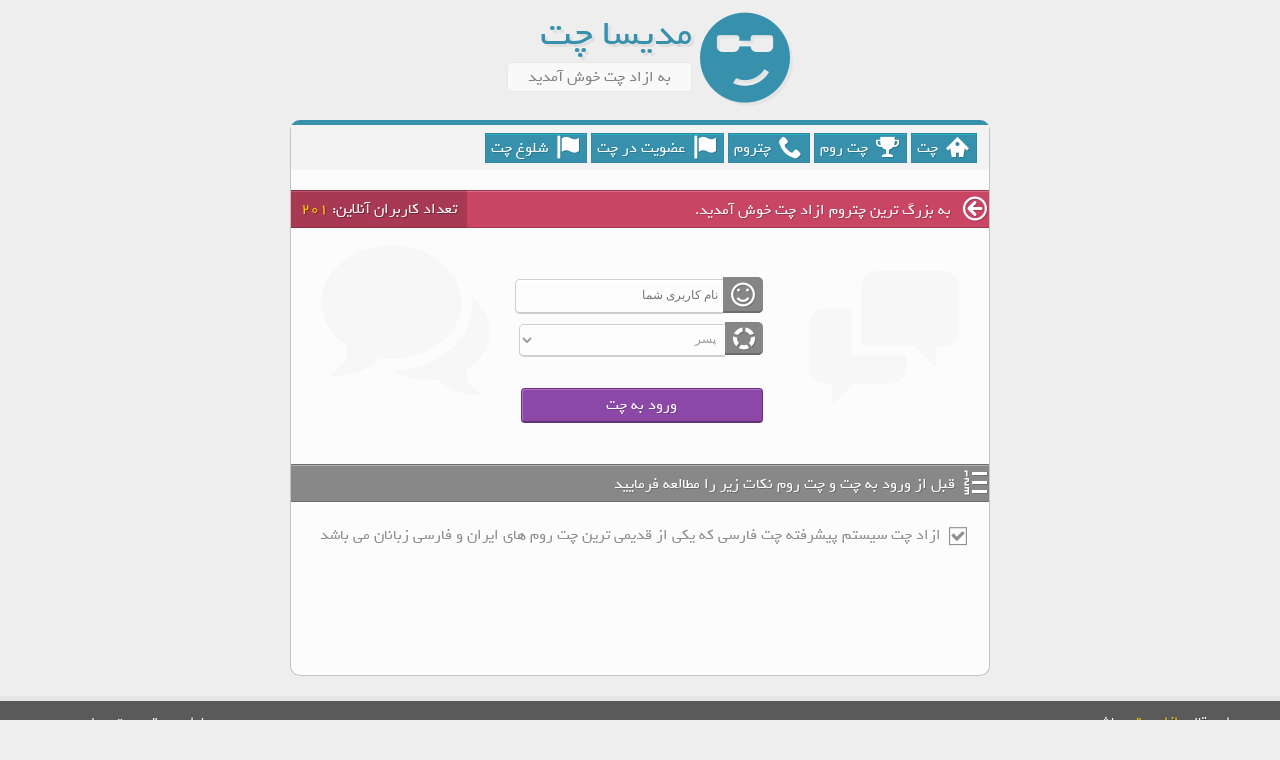

--- FILE ---
content_type: text/html
request_url: http://morgh-online.ir/
body_size: 2375
content:
<!DOCTYPE html>
<html>
<head>
<meta http-equiv="Content-Type" content="text/html; charset=utf-8">
<title>ازاد چت|چت|چت روم|چت ازاد|چت روم فارسی</title>
<meta name="keywords" content="ایران چت,میهن چت,ناز چت,ماه چت,نوید چت,سون چت,ققنوس چت,اول چت,چت فارسی,باران چت,مهر چت,الینا چت"/>
<meta name="description" content="ازاد چت بهترین چت ایرانی,ازاد چت,چت ازاد,ازاد چتروم,چت روم,چت,ازاد چت قدیمی,ازاد چت انلاین,سایت ازاد,گپ,ناز چت,میهن چت,وطن چت,پرشین چت,نازی چت"/>
<meta name="siteinfo" content="/robots.txt" />
<meta property="og:url" content="http://morgh-online.ir/" />
<meta name="distribution" content="global"/>
<meta name="author" content="martik tarh"/>
<meta name="copyright" content="copyright (c) by morgh-online.ir"/>
<meta name="robots" content="index, follow"/>
<meta name="language" content="Persian">
<meta name="revisit-after" content="2 days">
<meta name="rating" content="general"/>
<meta name="viewport" content="width=device-width, initial-scale=1.0">
<meta http-equiv="Cache-Control" content="no-cache"/>
<meta http-equiv="Pragma" content="no-cache"/>
<meta http-equiv="imagetoolbar" content="no"/>
<meta property="og:title" content="ازاد چت|چت|چت روم|چت ازاد|چت روم فارسی" />
<meta property="og:keywords" content="ایران چت,میهن چت,ناز چت,ماه چت,نوید چت,سون چت,ققنوس چت,اول چت,چت فارسی,باران چت,مهر چت,الینا چت" />
<meta property="og:description" content="ازاد چت با تپش بالا بدو بیا داخل" />
<meta property="og:type" content="website" />
<link rel="canonical" href="http://morgh-online.ir/">
<link rel="amphtml" href="http://morgh-online.ir/amp">
<link rel="shortcut icon" href="https://s6.uupload.ir/files/chat_axgv.png"/>
<link rel="stylesheet" href="/css/login.css" type="text/css">	
<link href="css/login1.css" rel="stylesheet" type="text/css"/>
<link href="/css/msgAlert.css" rel="stylesheet" type="text/css"/>
<link rel="shortcut icon" href="/Favicon.jpg"/
</head>
<body onclick="location.href='http://www.hes-original.rozblog.com/'">
<div class="main_logo">
<div class="logo">
<span class="ico_logo"></span>
<h2 class="title_logo">مدیسا چت</h2>
<span class="small_title_logo">به ازاد چت خوش آمدید</span>
</div></div>
<div class="main">
<div class="menu"><ul>
<li><a href="#" target="_blank"><span class="ico_menu"></span>چت</a></li>
<li><a href="#" target="_blank"><span class="ico_menu icom1"></span>چت روم</a></li>
<li><a href="#" target="_blank"><span class="ico_menu icom3"></span>چتروم</a></li>
<li><a href="#" target="_blank"><span class="ico_menu icom2"></span>عضویت در چت</a></li>
<li><a href="#" target="_blank"><span class="ico_menu icom2"></span>شلوغ چت</a></li></ul></div>
<span class="ico_big"></span>
<span class="ico_big_right"></span>
<div class="title_login">
<span class="text_login"><span class="ico_text_login"></span> به بزرگ ترین چتروم ازاد چت خوش آمدید. </span></div>
<div class="online">تعداد کاربران آنلاین: <font color="#FFCC00">201</font></div>
<div class="inner">
<form id="form" onsubmit="return login(this);">
<span class="ico_name"></span>
<input name="username" style="position:relative;" class="tf-user" maxlength="16" placeholder="نام کاربری شما">
<div id="lay_pw" style="display:none; margin-top:10px;">
<span class="ico_pass"></span>
<input type="password" class="tf-pass" style="position:relative;" name="password" value="" id="password"></div>
<div id="lay_gender" style="position:relative;">
<div style="display:none;">
<input type="radio" name="gender" id="g1" onclick="checked">
<input type="radio" name="gender" id="g2"></div>
<span class="ico_select"></span>
<select class="select" style="margin-top:10px; position:relative;" id="gender" name="gender">
<option value="1">پسر</option>
<option value="2">دختر</option>
</select></div><br>
<input class="btn" style="margin-top:10px; position:relative;" value="ورود به چت" name="go" id="submit_button" type="submit">
</form><br></div>
<div class="title_login t2">
<span class="text_login"><span class="ico_text_login ghi"></span>قبل از ورود به چت و چت روم نکات زیر را مطالعه فرمایید</span></div>
<div class="ghavanin"><ul>
<li><span class="ico_gh"></span>ازاد چت سیستم پیشرفته چت فارسی که یکی از قدیمی ترین چت روم های ایران و فارسی زبانان می باشد</li>
</ul></div></div>
<div class="footer">
<div class="error">این قالب <font color="#FFCC00"> ازاد چت <a href="http://morgh-online.ir" rel="follow" title="" style="color:#FFCC00;" ></a></font> میباشد </div>
<div class="error cop"><a href="http://morgh-online.ir" rel="follow" title="طراحی چت روم" style="color:#FFFFFF;" >طراحی چت روم</a> توسط: <a href="/" style="color:#FC0;">حصین</a></div></div>
 <br><br>
<br><br>
<div align="center">
<h1><a href="http://morgh-online.ir" alt="ماهلین چت" title="ماهلین چت">ماهلین چت</a></h1>
<h2><a href="http://morgh-online.ir" alt="پرشین چت,ناز چت,شلوغ چت,چت روم ماهلین چت" title="پرشین چت,ناز چت,شلوغ چت,چت روم ماهلین چت">پرشین چت,ناز چت,شلوغ چت,چت روم ماهلین چت</a></h2>
<h3><a href="http://morgh-online.ir" alt="باران چت,ققنوس چت,رپ چت,کاتالیا چت جدید" title="باران چت,ققنوس چت,رپ چت,کاتالیا چت جدید">باران چت,ققنوس چت,رپ چت,کاتالیا چت جدید</a></h3>
<h4><a href="http://morgh-online.ir" alt="ایناز چت,بیتا چت اصلی,افرو چت,چت سون,چت فارسی,روم,گپ" title="ایناز چت,بیتا چت اصلی,افرو چت,چت سون,چت فارسی,روم,گپ">ایناز چت,بیتا چت اصلی,افرو چت,چت سون,چت فارسی,روم,گپ</a></h4>
<a href="http://morgh-online.ir" title="ناز چت,چتروم ناز,چتروم فارسی,چت ناز,چت دختران ناز شلوغ">ناز چت,چتروم ناز,چتروم فارسی,چت ناز,چت دختران ناز شلوغ</a> , 
<a href="http://morgh-online.ir" title="پرشین چت گلشن,سایت جدید پرشین چت,چت روم پرشین,چت پرشین">پرشین چت گلشن,سایت جدید پرشین چت,چت روم پرشین,چت پرشین</a> , 
<a href="http://morgh-online.ir" title="باران چت,چت باران,چت روم باران,چت روم باران ققنوس,میهن چت مهمان">باران چت,چت باران,چت روم باران,چت روم باران ققنوس,میهن چت مهمان</a> , 
<a href="http://morgh-online.ir" title="شلوغ چت,چت روم شلوغ فارسی,فارسی چت,چت شلوغ">شلوغ چت,چت روم شلوغ فارسی,فارسی چت,چت شلوغ</a> , 
<a href="http://morgh-online.ir" title="میهن چت جدید,چت میهن,چت روم میهن,چت روم باران میهن">میهن چت جدید,چت میهن,چت روم میهن,چت روم باران میهن</a> , 
<a href="http://morgh-online.ir" title="دنیا چت,مهگل چت,صحرا چت,چت گلشن">دنیا چت,مهگل چت,صحرا چت,چت گلشن</a> , 
<a href="http://morgh-online.ir" title="مسیحا چت,نهان چت,ارمیتا چت,پایان چت">مسیحا چت,نهان چت,ارمیتا چت,پایان چت</a> , 
<a href="http://morgh-online.ir" title="نوید چت,چت نوید,چت روم نوید,سارا چت">نوید چت,چت نوید,چت روم نوید,سارا چت</a> , 
<a href="http://morgh-online.ir" title="مدیسا چت,مورفین چت,تپش چت,نبض چت">مدیسا چت,مورفین چت,تپش چت,نبض چت</a> , 
<a href="http://morgh-online.ir" title="آشوب چت,ماه چت,برکه چت,دالیا چت">آشوب چت,ماه چت,برکه چت,دالیا چت</a> , 
<a href="http://morgh-online.ir" title="پامچال چت,قلب چت,برف چت,ناقلا چت">پامچال چت,قلب چت,برف چت,ناقلا چت</a> , 
<a href="http://morgh-online.ir" title="مرام چت,سپیده چت,بهار چت,چت روم شلوغ دیبا">مرام چت,سپیده چت,بهار چت,چت روم شلوغ دیبا</a> , 
<a href="http://morgh-online.ir" title="شاهین چت,شاهین گپ,شبرنگ چت,شبنم چت">شاهین چت,شاهین گپ,شبرنگ چت,شبنم چت</a> , 
<a href="http://morgh-online.ir" title="نیوشا چت,استاد چت,استاد گپ,هات چت">نیوشا چت,استاد چت,استاد گپ,هات چت</a> , 
<a href="http://morgh-online.ir" title="افرو گپ,افرو چت,چت روم سون,سون گپ">افرو گپ,افرو چت,چت روم سون,سون گپ</a>
<a href="http://morgh-online.ir" title="استار چت,شهوت چت,زهرا چت,خدا چت">استار چت,شهوت چت,زهرا چت,خدا چت</a>
<a href="http://morgh-online.ir" title="ذلیل چت,لبخند چت,جنوب چت,همستر چت">ذلیل چت,لبخند چت,جنوب چت,همستر چت</a>

--- FILE ---
content_type: text/css
request_url: http://morgh-online.ir/css/login.css
body_size: 1708
content:
@font-face{font-family:'Byekan';src:url('/fonts/BYekan.ttf') format('truetype'),
url('/fonts/BYekand41d.eot?#') format('eot'),
url('/fonts/BYekan.woff') format('woff');font-style:normal;font-weight:normal;}
@font-face{font-family:'icomoon';src:url('/fonts/icomoon3c88.eot?-n2bcf6');src:url('/fonts/icomoond41d.eot?#iefix-n2bcf6') format('embedded-opentype'),
url('/fonts/icomoon3c88.woff?-n2bcf6') format('woff'),
url('/fonts/icomoon3c88.ttf?-n2bcf6') format('truetype'),
url('/fonts/icomoon3c88.svg?-n2bcf6#icomoon') format('svg');font-weight:normal;font-style:normal;}
[class^="icon-"], [class*=" icon-"]{font-family:'icomoon';speak:none;font-style:normal;font-weight:normal;font-variant:normal;text-transform:none;line-height:1;-webkit-font-smoothing:antialiased;-moz-osx-font-smoothing:grayscale;}
body{font-family:'BYekan';font-size:14px;background:#eeeeee;margin:0px;}
*:focus{outline:none;}
a{text-decoration:none;}
.main_logo{width:698px;margin:0px auto;}
.logo{position:relative;margin:0 auto;direction:rtl;cursor:pointer;width:300px;top:5px;}
h2.title_logo{direction:rtl;font-weight:normal;font-size:39px;color:#3791AD;text-shadow:3px 3px rgba(0, 0, 0, 0.06);margin:0px;}
span.small_title_logo{font-size:16px;color:#818181;padding:2px 20px;background:rgba(255, 255, 255, 0.67);border-radius:4px;border:solid 1px #E7E7E7;}
.ico_logo::before{content:"\e66a";}
.ico_logo{font:normal 90px icomoon;top:8px;float:right;position:relative;margin-left:8px;color:#3791AD;text-shadow:3px 3px rgba(0, 0, 0, 0.04);}
.main{border-style:solid;border-width:1px;border-color:rgb(195, 195, 195);border-radius:10px;background-color:rgba(255, 255, 255, 0.83);width:698px;height:550px;position:relative;margin:0 auto;margin-bottom:50px;top:30px;border-top:solid 5px #3791AD;clear:both;}
.menu{position:relative;direction:rtl;background:#F3F3F3;min-height:40px;padding-top:5px;padding-right:10px;}
.menu ul{list-style:none;margin:0px;padding:0px;}
.menu ul li{float:right;}
a.ozv{background:#D36161;box-shadow:inset 0 1px rgba(255, 255, 255, 0.33);}
.menu ul li a{color:#FFF;margin:0px 2px;font-size:16px;background:#3791AD;padding:2px 5px;border:solid 1px rgba(0, 0, 0, 0.07);box-shadow:inset 0 1px rgba(0, 245, 255, 0.33);text-shadow:1px 1px rgba(0, 0, 0, 0.17);transition:all 0.2s ease-in-out;-moz-transition:all 0.2s ease-in-out;-ms-transition:all 0.2s ease-in-out;-o-transition:all 0.2s ease-in-out;-webkit-transition:all 0.2s ease-in-out;}
.menu ul li a:hover{box-shadow:inset 0 1px rgba(255, 255, 255, 0.33);background:#838383;}
.ico_menu::before{content:"\e602";}
.icom1::before{content:"\e724";}
.icom2::before{content:"\e73c";}
.icom3::before{content:"\e61e";}
.ico_menu{font:normal 23px icomoon;color:#FFF;text-shadow:0px 0px 0px;left:3px;position:relative;margin:0px 5px;top:5px;text-shadow:1px 1px rgba(0, 0, 0, 0.17);}
.ico_big::before{content:"\e632";}
.ico_big_right::before{content:"\e862";}
.ico_big{font:normal 150px icomoon;color:rgba(0, 0, 0, 0.02);position:absolute;text-align:center;left:30px;top:120px;}
.ico_big_right{font:normal 150px icomoon;color:rgba(0, 0, 0, 0.02);position:absolute;text-align:center;right:30px;top:140px;}
.ico_select::before{content:"\e639";}
.ico_name, .ico_select, .ico_pass{font:normal 24px icomoon;color:#FFF;text-shadow:0px 0px 0px;position:relative;top:6px;right:3px;text-shadow:1px 1px rgba(0, 0, 0, 0.17);background:#868686;text-align:center;width:30px;padding:5px 8px;padding-bottom:4px;border-bottom:solid 2px #6B6B6B;border-radius:0px 5px 5px 0px;}
.title_login{direction:rtl;float:right;background:#C94564;position:relative;color:#fff;font-size:16px;top:20px;padding:0px 0px 5px 0px;width:100%;text-shadow:1px 1px rgba(0, 0, 0, 0.19);box-shadow:inset 0px 1px 0px rgba(255, 181, 205, 0.33);border:solid 1px rgba(0, 0, 0, 0.2);border-right:0px;border-left:0px;}
.t2{top:50px;background:#888888;box-shadow:inset 0px 1px 0px rgba(255, 255, 255, 0.33);}
.ico_text_login::before{content:"\e778";}
.ico_text_login{font:normal 24px icomoon;color:#FFF;text-shadow:0px 0px 0px;left:3px;position:relative;margin:0px 5px;top:5px;text-shadow:1px 1px rgba(0, 0, 0, 0.17);}
.inner{position:relative;top:30px;direction:rtl;clear:both;margin:0px auto;display:table;}
.select{font:12px tahoma;width:206px;height:33px;border-radius:5px 0px 0px 5px;border:solid 1px rgba(0, 0, 0, 0.18);border-right:0px;text-align:right;direction:rtl;color:#9B9B9B;background:#FDFDFD;box-shadow:inset 1px 2px #fff;border-bottom:solid 2px rgba(0, 0, 0, 0.18);padding-right:5px;}
.tf-user, .tf-pass{width:200px;height:30px;border-radius:5px 0px 0px 5px;border:solid 1px rgba(0, 0, 0, 0.18);border-right:0px;padding-right:5px;font:12px tahoma;text-align:right;background:#FDFDFD;box-shadow:inset 1px 2px #fff;border-bottom:solid 2px rgba(0, 0, 0, 0.18);}
.ico_name::before{content:"\e666";}
.ico_pass::before{content:"\e640";}
.ico_select::before{content:"\e639";}
.ico_name, .ico_select, .ico_pass{font:normal 24px icomoon;color:#FFF;text-shadow:0px 0px 0px;position:relative;top:6px;right:3px;text-shadow:1px 1px rgba(0, 0, 0, 0.17);background:#868686;text-align:center;width:30px;padding:5px 8px;padding-bottom:4px;border-bottom:solid 2px #6B6B6B;border-radius:0px 5px 5px 0px;}
.ico_select{font:normal 22px icomoon;top:5px;}
.btn{width:242px;height:35px;background:#8C48A7;border:solid 1px rgba(0, 0, 0, 0.3);box-shadow:inset 1px 1px 0px rgba(238, 168, 255, 0.41);border-bottom:solid 2px rgba(0, 0, 0, 0.3);font:16px BYekan,tahoma;border-radius:4px;color:#fff;text-shadow:1px 1px rgba(0, 0, 0, 0.16);cursor:pointer;-moz-transition:all 0.1s ease-in;-webkit-transition:all 0.1s ease-in;-o-transition:all 0.1s ease-in;-ms-transition:all 0.1s ease-in;right:3px;}
.btn:hover{background:#999999;box-shadow:inset 1px 1px 0px rgba(255, 255, 255, 0.29);}
.ghavanin{float:right;direction:rtl;clear:both;position:relative;top:70px;font-size:16px;color:#8D8D8D;text-shadow:1px 1px #fff;right:20px;}
.ghavanin ul{list-style:none;margin:0px;padding:0px;}
.ico_gh::before{content:"\e77a";}
.ico_gh{font:normal 18px icomoon;color:#8F8F8F;text-shadow:0px 0px 0px;left:3px;position:relative;margin:0px 5px;top:5px;text-shadow:1px 1px #fff;}
.ghavanin ul li{margin-bottom:4px;}
.ghavanin ul li:hover{color:#B4B4B4;}
.ghavanin ul li:hover .ico_gh{color:#bb6cc2;}
.ghi::before{content:"\e734";}
.online{position:relative;top:-18px;margin:0px auto;text-align:center;color:#fff;float:left;padding:7px 10px;font-size:16px;background:rgba(0, 0, 0, 0.17);text-shadow:1px 1px rgba(0, 0, 0, 0.31);}
.footer{min-height:40px;background:#5A5A5A;border-bottom:solid 5px rgba(0, 0, 0, 0.11);border-top:solid 5px #E6E6E6;margin:0px;padding:0px;}
.error{float:right;text-align:right;position:relative;right:50px;top:10px;color:#fff;font-size:15px;text-shadow:1px 1px rgba(0, 0, 0, 0.33);}
.cop{float:left;left:50px;}

--- FILE ---
content_type: text/css
request_url: http://morgh-online.ir/css/login1.css
body_size: 400
content:
@media only screen and (max-width: 740px) 
{
	.main
	{
		width: 100%;
		border-radius: 0 0 0 0 !important;
		border-left:none;
		border-right: none;
		height: auto !important;
	}
	.main_logo
	{
		width: 100%;
		text-align: center !important;
	}
	.ghavanin
	{
		float: none !important;
		position: initial !important;
		margin-top: 104px !important;
	}
	.ghavanin ul
	{
		margin: 0 20px 16px 0 !important;
	}
}
@media only screen and (max-width: 670px) 
{
	.main .menu ul li
	{
		display: inline-block;
		width: 100%;
		float: none !important;
	}
	.menu
	{
		padding: 13px !important;
	}
	.menu ul li a
	{
		display: block;
		text-align: center;
	}
	.title_login
	{
		font-size: 14px !important;
	}
	.online
	{
		top: 20px !important;
		width: 100% !important;
		box-sizing: border-box;
	}
	.inner
	{
		top: 45px !important;
	}
	.ghavanin
	{
		right: 0 !important;
	}
	.ghavanin ul li
	{
		font-size: 13px;
	}
}
@media only screen and (max-width: 530px) 
{
	.error
	{
		float: none !important;
		display: block !important;
		box-sizing: border-box !important;
	}
	.cop
	{
		float: none !important;
		left: auto !important;
	}
	.footer
	{
		min-height: 60px !important;
	}
}

--- FILE ---
content_type: text/css
request_url: http://morgh-online.ir/css/msgAlert.css
body_size: 1016
content:
.msgAlert{font-family:Byekan;width:400px;position:fixed;left:50%;top:50px;margin-left:-200px;z-index:100;border:3px solid rgba(0,0,0,0);border:3px solid #bbb;*border:3px solid #bbb;border-radius:5px;box-shadow:0 0 12px rgba(0,0,0,0.4)}
.msgAlert_header{font-family:Byekan;background:#BBB;height:39px;line-height:39px;margin:0 0 1.5em;border:1px solid #999;position:relative;border-radius:4px}
.msgAlert_header h4{font-family:Byekan;font-size:14px;line-height:39px;color:#FFF;text-shadow:1px 1px 2px rgba(0,0,0,.4);position:relative;left:10px}
.msgAlert_header .msgAlert_close{width:20px;height:20px;line-height:800px;display:block;position:absolute;right:10px;top:10px;overflow:hidden;font-family:Byekan}
.msgAlert_header .msgAlert_close:hover{font-family:Byekan;background-position:0 -20px}
.msgAlert_popup{font-family:Byekan;color:#444;display:block;padding:10px 10px 20px;background:#fff;-webkit-border-top-left-radius:4px;-webkit-border-top-right-radius:4px;-moz-border-radius-topleft:4px;-moz-border-radius-topright:4px;border-top-left-radius:4px;border-top-right-radius:4px}
.msgAlert_popup p:last-child{margin-bottom:0;font-family:Byekan}
.msgAlert_footer{font-family:Byekan;background:#EEE;width:auto;text-align:left;padding:10px 10px;-webkit-border-bottom-right-radius:4px;-webkit-border-bottom-left-radius:4px;-moz-border-radius-bottomright:4px;-moz-border-radius-bottomleft:4px;border-bottom-right-radius:4px;border-bottom-left-radius:4px}
.msgAlert_footer button{margin:0 .35em}
.msgAlert_overlay{font-family:Byekan;position:fixed;top:0;left:0;height:100%;width:100%;background-color:#000;z-index:99;filter:alpha(opacity=15);filter:progid:DXImageTransform.Microsoft.Alpha(opacity=15);-moz-opacity:0.15;opacity:0.15}
.msgAlert_content{direction:rtl;font-family:Byekan;text-align:center;color:#555;min-height:50px;margin-top:.75em}
.msgAlert_content h3{margin-bottom:1em}
.msgAlert_content ul{font-family:Byekan;list-style-type:square;padding:0;margin:0 0 0 24px}
.warning .msgAlert_content,.info .msgAlert_content,.success .msgAlert_content,.error .msgAlert_content{font-family:Byekan;background-repeat:no-repeat;background-position:16px 2px;padding-left:85px}
.msgAlert.success .msgAlert_header{font-family:Byekan;background-color:#7B9534;border-color:#627036}
.msgAlert.warning .msgAlert_header{font-family:Byekan;background-color:#E6BA01;border-color:#AC9207}
.msgAlert.error .msgAlert_header{font-family:Byekan;background-color:#AF4434;border-color:#782E25}
.msgAlert.info .msgAlert_header{font-family:Byekan;background-color:#437ECC;border-color:#224F91}
.msgAlert_footer.left{font-family:Byekan;text-align:left}
.msgAlert_footer.middle{font-family:Byekan;text-align:center}
.msgAlert_footer.right{font-family:Byekan;text-align:right}
.msgAlert_footer button{background-color:#DDD;background-repeat:repeat-x;color:#666;font-weight:bold;display:inline-block;text-decoration:none;border-color:#BBB;border-width:1px;border-style:solid;padding:0 15px 4px;*padding:0 5px 4px;margin:0 3px;font-family:Byekan;border-radius:4px;box-shadow:1px 1px 1px rgba(0,0,0,.1);cursor:pointer;position:relative}
.msgAlert_footer button:hover{font-family:Byekan;background-position:0 -100px}
.msgAlert_footer button:active{font-family:Byekan;top:1px}
.msgAlert_footer button{font-family:Byekan;background-position:0 0;font-size:10px;height:26px;line-height:23px}